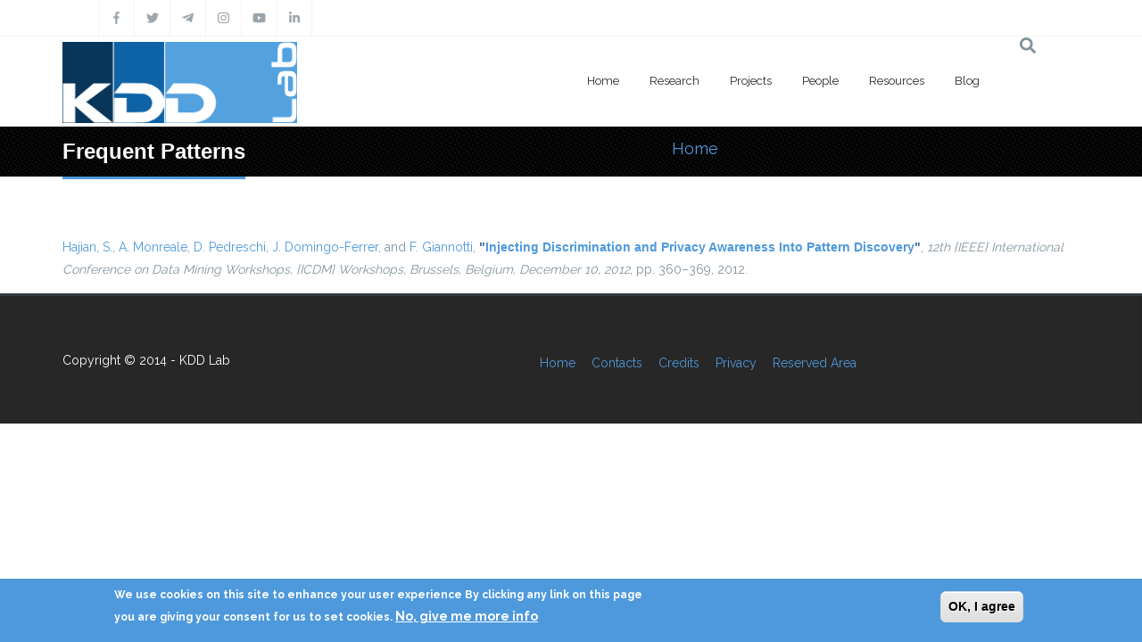

--- FILE ---
content_type: text/javascript
request_url: https://kdd.isti.cnr.it/sites/all/modules/drupalexp/modules/dexp_animation/js/dexp_animation.js?sptppn
body_size: 245
content:
jQuery(document).ready(function($) {
    $(".dexp-animate").each(function() {
        var $this = $(this);
        var animate_class = $this.data('animate'), delay = $this.data('animate-delay') || 0;
        delay = delay + 50;
        $this.appear(function() {
            setTimeout(function() {
                $this.addClass('animated').addClass(animate_class);
                $this.unbind('appear');
            }, delay);
        }, {
            accX: 0,
            accY: 0,
            one: false
        });
    });
})
